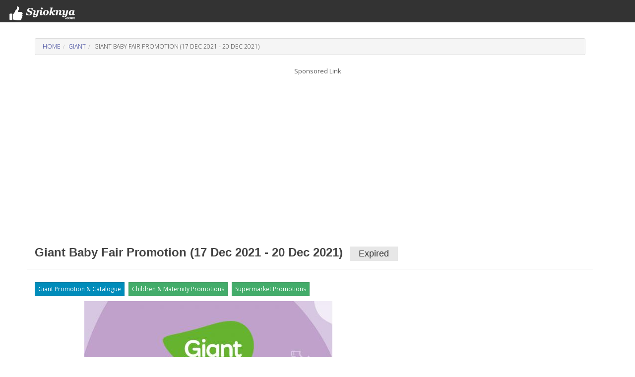

--- FILE ---
content_type: text/html; charset=UTF-8
request_url: https://www.syioknya.com/promotion/46248-giant-baby-fair-promotion-17dec2021
body_size: 3752
content:
<!DOCTYPE html>
<html lang="en">
  <head>
    <meta charset="utf-8">
    <meta name="description" content="Giant Baby Fair Promotion from 17 December 2021 until 20 December 2021">
    <meta name="keywords" content="free,supermarket promotion,hypermarket promotion,promotion,free voucher,discount coupon,shopping,discount,event,activity,roadshow,expo,FOC,sale,sales,warehouse sale,clearance,Malaysia">
    <meta name="robots" content="index,follow">
    <meta property="fb:pages" content="1639403846073937" />
    <meta name="viewport" content="width=device-width,initial-scale=1.0,maximum-scale=5.0,user-scalable=yes">
    <title>Giant Baby Fair Promotion (17 Dec 2021 - 20 Dec 2021)</title>
    <link rel="dns-prefetch" href="//www.googletagmanager.com" />
    <link rel="dns-prefetch" href="//fonts.googleapis.com" />
    <link rel="dns-prefetch" href="//pagead2.googlesyndication.com" />
    <link rel="shortcut icon" href="https://www.syioknya.com/favicon.ico" type="image/x-icon"><link rel="icon" href="https://www.syioknya.com/favicon.ico" type="image/x-icon">
    
    <link rel="canonical" href="https://www.syioknya.com/promotion/46248-giant-baby-fair-promotion-17dec2021"/>
<link rel="stylesheet" href="//www.syioknya.com/style/base-20240502-1.css">
<link rel="stylesheet" type="text/css" href="//www.syioknya.com/plugin/bootstrap/css/bootstrap-yeti.min.css">
<script defer src="//www.syioknya.com/plugin/jquery/jquery.min.js"></script>
<script defer src="//www.syioknya.com/plugin/bootstrap/js/bootstrap.min.js"></script>
<style>
.btnspace{margin-top:5px;}
.suggestdeal{border:none;}
p{overflow-wrap: break-word;word-wrap: break-word;}
#mc_embed_signup{background:#fff; clear:left; font:14px Helvetica,Arial,sans-serif;}
img.lazy{background-image: url('//www.syioknya.com/image/loading.gif');background-repeat: no-repeat;background-position: 50% 50%;}
.noselect{-webkit-touch-callout: none;-webkit-user-select: none;-khtml-user-select: none;-moz-user-select: none;-ms-user-select: none;user-select: none;}
.btnShop{background-color: #eb3734;border: none;color: white;padding: 8px 12px;text-align: center;text-decoration: none;display: inline-block;font-size: 16px;font-weight: bold;margin: 4px 2px;cursor: pointer;}
h1,h2,h3,h4,h5,h6{font-weight: bold;}
</style>
<script>


//$(document).ready(function(){
//});
</script>
<script type="application/javascript" src="//anymind360.com/js/12862/ats.js"></script>
<script async src="https://pagead2.googlesyndication.com/pagead/js/adsbygoogle.js?client=ca-pub-0785943469835804" crossorigin="anonymous"></script>

<meta property="og:url" content="https://www.syioknya.com/promotion/46248-giant-baby-fair-promotion-17dec2021" />
      <meta property="og:locale" content="en_US" />
      <meta property="og:type" content="article" />
      <meta property="og:title" content="Giant Baby Fair Promotion (17 Dec 2021 - 20 Dec 2021)" />
      <meta property="og:description" content="Giant Baby Fair Promotion from 17 December 2021 until 20 December 2021" />
      <meta property="og:site_name" content="Syioknya Malaysia" />
      <meta property="og:image" content="http://www.syioknya.com/custom/picture/46248/syioknya1_61bc0ac460d81.jpg" />
      <meta property="og:image:secure_url" content="https://www.syioknya.com/custom/picture/46248/syioknya1_61bc0ac460d81.jpg" />
      <meta name="twitter:card" content="summary_large_image" />
      <meta name="twitter:creator" content="Syioknya" />
      <meta name="twitter:site" content="Syioknya" />
      <meta name="twitter:image" content="http://www.syioknya.com/custom/picture/46248/syioknya1_61bc0ac460d81.jpg" />
      <meta name="twitter:description" content="Giant Baby Fair Promotion from 17 December 2021 until 20 December 2021" />
      <meta name="twitter:title" content="Giant Baby Fair Promotion (17 Dec 2021 - 20 Dec 2021)" />
      <meta name="twitter:url" content="https://www.syioknya.com/promotion/46248-giant-baby-fair-promotion-17dec2021" />
    
<script type="application/ld+json">
  {
    "@context": "https://schema.org",
    "@type": "Article",
    "mainEntityOfPage": {
      "@type": "WebPage",
      "@id": "https://www.syioknya.com/promotion/46248-giant-baby-fair-promotion-17dec2021"
    },
    "headline": "Giant Baby Fair Promotion (17 Dec 2021 - 20 Dec 2021)",
    "image": "https://www.syioknya.com/custom/picture/46248/syioknya1_61bc0ac460d81.jpg",
    "author": {
      "@type": "Organization",
      "name": "Syioknya"
    },  
    "publisher": {
      "@type": "Organization",
      "name": "Syioknya",
      "logo": {
        "@type": "ImageObject",
        "url": "https://www.syioknya.com/image/syioknya-icon.png",
        "width": 50,
        "height": 50
      }
    },
    "datePublished": "2021-12-17T11:57:56+08:00",
    "dateModified": "2021-12-17T11:57:56+08:00"
  }
  </script>








    <style type="text/css">
      .adslot_300600 {display:inline-block;width:300px;height:600px}
      @media (max-width: 767px) {.adslot_300600{display: none;}}
      .adslot_suggestdeal {display:block}
      @media (min-width: 768px) {.adslot_suggestdeal{display: none;}}
      .adslot_middle {display:block}
      @media (max-width: 767px) {.adslot_middle{display: none;}}
      .adslot_desktop {display:block}
      @media (max-width: 767px) {.adslot_desktop{display: none;}}
      .adslot_mobile {display:block}
      @media (min-width: 768px) {.adslot_mobile{display: none;}}
      #AdsHeader{
        min-height:348px;
      }
      @media screen and (min-width:768px){
        #AdsHeader{
          min-height:301px;
        }
      }
      .adslot{min-height:303px;}
      @media screen and (max-width:767px){
        .adslottop300250{min-height:393px;}
        .adslot{min-height:441px;}
      }
      @media screen and (min-width:768px){
        .adslottop970250{min-height:301px;}
        .adslot{min-height:303px;}
      }
    </style>
    <script>
    function pageRedirect(input){
      window.location.href=input;
    }
    </script>
    <!-- Global site tag (gtag.js) - Google Analytics -->
      <script async src="https://www.googletagmanager.com/gtag/js?id=UA-1636786-8"></script>
      <script>
        window.dataLayer = window.dataLayer || [];
        function gtag(){dataLayer.push(arguments);}
        gtag('js', new Date());
        gtag('config', 'UA-1636786-8');
      </script>
    
  </head>
  <body>
    <!--
    <div class="row xs-col-12 hidden-sm hidden-md hidden-lg">&nbsp;</div>
    <div class="row xs-col-12 hidden-sm hidden-md hidden-lg">&nbsp;</div>
    -->
    <div></div>
    <nav class="navbar navbar-default">
      <div class="container-fluid">
        <div class="navbar-header">
          <a class="navbar-brand brand-name navbar-left" href="//www.syioknya.com/index.php" style="/*height:70px;*/"><img src="//www.syioknya.com/image/syioknya-logo.jpg" height="30px" width="142px" alt="Syioknya Malaysia"></a>
          <!--<a class="navbar-brand" href="//www.syioknya.com/index.php"><strong>Syioknya</strong></a>-->
        </div>
      </div>
    </nav>
    <div class="container">
      <div class="row">
        <div class="col-sm-12"><div class="row col-lg-12 col-sm-12"><p><ul class="breadcrumb"><li><a href="//www.syioknya.com/" class="breadcrumbs">Home</span></a></li><li><a href="//www.syioknya.com/promotions/Giant" class="breadcrumbs">Giant</a></li><li class="active breadcrumbs">Giant Baby Fair Promotion (17 Dec 2021 - 20 Dec 2021)</li></ul></p></div>
<div id="AdsHeader" class="row text-center"><font class="TextAdvertisement">Sponsored Link</font>
          <!-- Syioknya - View Top 1 -->
          <ins class="adsbygoogle"
               style="display:block"
               data-ad-client="ca-pub-0785943469835804"
               data-ad-slot="9157740843"
               data-ad-format="auto"
               data-full-width-responsive="true"></ins>
          <script>
          (adsbygoogle = window.adsbygoogle || []).push({});
          </script></div>
<div class="row col-lg-12 col-sm-12 page-header"><h1 class="DetailTitle">Giant Baby Fair Promotion (17 Dec 2021 - 20 Dec 2021)&nbsp;&nbsp;<span class="label label-default">Expired</span></h1></div>
<div class="row col-lg-8 col-md-7 col-sm-12">
  
  <div class="row col-lg-12"><p><a href="//www.syioknya.com/promotions/Giant" title="Giant Promotion &amp; Catalogue" rel="tag"><span class="btn btn-primary btn-xs btnspace">Giant Promotion &amp; Catalogue</span></a>&nbsp;&nbsp;<a href="//www.syioknya.com/promotions/children-maternity" title="Children &amp; Maternity Promotions" rel="tag"><span class="btn btn-success btn-xs btnspace">Children &amp; Maternity Promotions</span></a>&nbsp;&nbsp;<a href="//www.syioknya.com/promotions/Supermarket" title="Supermarket Promotions" rel="tag"><span class="btn btn-success btn-xs btnspace">Supermarket Promotions</span></a></p></div>
  <div class="row hidden"></div>
  <div class="row col-sm-12 text-center">
    <picture><source srcset="//www.syioknya.com/custom/picture/46248/syioknya1_61bc0ac460d81.jpg" media="(min-width: 750px)"><source srcset="//www.syioknya.com/custom/picture/46248/syioknya1_61bc0ac460d81.jpg" media="(min-width: 450px)" title="Giant Baby Fair Promotion (17 Dec 2021 - 20 Dec 2021)" alt="Giant Baby Fair Promotion (17 Dec 2021 - 20 Dec 2021)" class="img-responsive center-block" height="" width=""><img srcset="//www.syioknya.com/custom/picture/46248/syioknya1_61bc0ac460d81.jpg" title="Giant Baby Fair Promotion (17 Dec 2021 - 20 Dec 2021)" alt="Giant Baby Fair Promotion (17 Dec 2021 - 20 Dec 2021)" class="img-responsive center-block" height="500" width="500"></picture>
    <!--
    <img src="//www.syioknya.com/custom/picture/46248/syioknyaThumbnail_61bc0ac4738a4.jpg" title="Giant Baby Fair Promotion (17 Dec 2021 - 20 Dec 2021)" alt="Giant Baby Fair Promotion (17 Dec 2021 - 20 Dec 2021)" height="330px" width="330px" class="img-responsive center-block">
    -->
    <br><br>
  </div>
  <div class="row col-sm-12 text-center adslot">
        <!-- Syioknya - View Top 2 -->
        <ins class="adsbygoogle"
             style="display:block;height:300px"
             data-ad-client="ca-pub-0785943469835804"
             data-ad-slot="6138776947"
             data-ad-format="auto"
             data-full-width-responsive="true"></ins>
        <script>
             (adsbygoogle = window.adsbygoogle || []).push({});
        </script></div>
  <div class="row col-lg-12">&nbsp;</div>
  <div class="row col-lg-12 DetailDescription noselect"><p>Get the latest&nbsp;<strong>Giant Promotions</strong>.</p>

<p><strong>Giant</strong> Baby Fair Promotion from 17 December 2021 until 20 December 2021.</p>

<p>It&rsquo;s never too early to stock up on baby essentials for your little ones. Check out these attractive bargains happening this 17 &ndash; 20 December 2021 at any Giant near you!</p>

<p>T&amp;C apply: <a href="https://bit.ly/3kFUi3Q" rel="nofollow" target="_blank">https://bit.ly/3kFUi3Q</a></p><p>Date: 17 Dec 2021 - 20 Dec 2021</p><hr><p><strong>Visit Giant:</strong></p><ul><li>Giant near me: <a href="../location/company/giant/" target="_blank"><strong>Store Location</strong></a></li></ul><p>For more&nbsp;<strong>Giant Promotion &amp; Catalogue</strong>&nbsp;visit to:<br /><a href="https://www.syioknya.com/promotions/Giant" title="" alt="" rel="tag">https://www.syioknya.com/promotions/Giant</a></p></div>
  <div class="row col-lg-12"><div class="row col-lg-12 TelegramDiv"><p><strong><u>Follow Syioknya for latest promotions:</u></strong><br>
      <a href="https://t.me/syioknya" target="_blank" title="Syioknya Telegram Channel"><img src="//www.syioknya.com/image/icon/icon-telegram.png" alt="Syioknya Telegram Channel" class="" height="40" width="40"></a>&nbsp;&nbsp;
      <a href="https://whatsapp.com/channel/0029Va6OxKfAjPXLKCkcQD0n" target="_blank" title="Syioknya WhatsApp Channel"><img src="//www.syioknya.com/image/icon/icon-whatsapp.png" alt="Syioknya WhatsApp Channel" class="" height="40" width="40"></a>&nbsp;&nbsp;
      <a href="https://www.facebook.com/syioknya/" target="_blank" title="Syioknya Facebook Page"><img src="//www.syioknya.com/image/icon/icon-facebook.png" alt="Syioknya Facebook Page" class="" height="40" width="40"></a></p></div></div>
  <!--div class="row col-lg-12"><p><strong><i></i></strong></p></div-->
  <div class="row col-lg-12"><p><i>Posted on 17 Dec, 2021<br>Last Updated: 17 Dec, 2021 11:57:56</i></p></div>
  
  <!--
  <div class="row col-lg-12 text-center"><p>&nbsp;</p></div>
  <div class="row col-lg-12 text-center adslot"><font class='TextAdvertisement'>Sponsored Link</font><br></div>
  <div class="row col-lg-12 text-center"><p>&nbsp;</p></div>
  -->
  <div class="row col-lg-12 text-center"><br><p><picture><source srcset="//www.syioknya.com/custom/picture/46248/syioknya1_61bc0ac460d81.jpg" media="(min-width: 750px)"><source srcset="//www.syioknya.com/custom/picture/46248/syioknya1_61bc0ac460d81.jpg" media="(min-width: 450px)"><img srcset="//www.syioknya.com/custom/picture/46248/syioknya1_61bc0ac460d81.jpg" title="" alt="" class="img-responsive center-block" height="500" width="500" loading="lazy"></picture></p><br></div>
  <div class="row col-lg-12 DetailDescription"></div>
  <div class="row col-lg-12"><div class="row col-lg-12 TelegramDiv"><p><strong><u>Follow Syioknya for latest promotions:</u></strong><br>
      <a href="https://t.me/syioknya" target="_blank" title="Syioknya Telegram Channel"><img src="//www.syioknya.com/image/icon/icon-telegram.png" alt="Syioknya Telegram Channel" class="" height="40" width="40"></a>&nbsp;&nbsp;
      <a href="https://whatsapp.com/channel/0029Va6OxKfAjPXLKCkcQD0n" target="_blank" title="Syioknya WhatsApp Channel"><img src="//www.syioknya.com/image/icon/icon-whatsapp.png" alt="Syioknya WhatsApp Channel" class="" height="40" width="40"></a>&nbsp;&nbsp;
      <a href="https://www.facebook.com/syioknya/" target="_blank" title="Syioknya Facebook Page"><img src="//www.syioknya.com/image/icon/icon-facebook.png" alt="Syioknya Facebook Page" class="" height="40" width="40"></a></p></div></div>
  <div class="row col-lg-12">&nbsp;</div>
  
  <div class="row col-lg-12 text-center adslot "></div>
  <div class="row col-lg-12"><hr></div>
  <div class="row col-lg-12">&nbsp;</div>

</div>
<div class="row col-lg-4 col-md-5 col-sm-12 text-center">
  
  
  <div class="row col-lg-10 text-center hidden"></div>
  <div class="row col-lg-10 col-lg-offset-1 hidden">&nbsp;</div>
  
  
  <div class="row col-lg-10 col-lg-offset-1 hidden">&nbsp;</div>
  <div class="row col-lg-10 col-lg-offset-1"></div>
  <div class="row col-lg-10 col-lg-offset-1">&nbsp;</div>
  
  
  <!--
  <div class="row col-lg-10 col-lg-offset-1 SuggestDealHeader">Latest Promotions</div>
  <div class="row col-lg-10 col-lg-offset-1">&nbsp;</div>
  -->
  
</div>
<script>

</script>




</div>
      </div>
      <div class="row">&nbsp;</div>
    </div>
    <div class="navbar navbar-default" style="margin:0px;">
      <div class="container">
        <p style="color:#FFFFFF;" class="text-center">&copy; 2017-2024. All Rights Reserved.<br><a style="color:#FFFFFF;text-decoration:underline;" href="//www.syioknya.com/contact.php">Contact Us</a>&nbsp;&nbsp;&nbsp;<a style="color:#FFFFFF;text-decoration:underline;" href="//www.syioknya.com/term-of-use.php">Terms of Use</a>&nbsp;&nbsp;&nbsp;<a style="color:#FFFFFF;text-decoration:underline;" href="//www.syioknya.com/privacy-policy.php">Privacy Policy</a></p>
        <p>&nbsp;</p>
        <p>&nbsp;</p>
        <p>&nbsp;</p>
        <div class="hidden-xs">&nbsp;</div>
      </div>
    </div>
  <script defer src="https://static.cloudflareinsights.com/beacon.min.js/vcd15cbe7772f49c399c6a5babf22c1241717689176015" integrity="sha512-ZpsOmlRQV6y907TI0dKBHq9Md29nnaEIPlkf84rnaERnq6zvWvPUqr2ft8M1aS28oN72PdrCzSjY4U6VaAw1EQ==" data-cf-beacon='{"version":"2024.11.0","token":"11271931c6fb43c7aa22a98bef9bf305","r":1,"server_timing":{"name":{"cfCacheStatus":true,"cfEdge":true,"cfExtPri":true,"cfL4":true,"cfOrigin":true,"cfSpeedBrain":true},"location_startswith":null}}' crossorigin="anonymous"></script>
</body>
</html>

--- FILE ---
content_type: text/html; charset=utf-8
request_url: https://www.google.com/recaptcha/api2/aframe
body_size: 268
content:
<!DOCTYPE HTML><html><head><meta http-equiv="content-type" content="text/html; charset=UTF-8"></head><body><script nonce="NY7gT0MVF97GnBWrEjAClw">/** Anti-fraud and anti-abuse applications only. See google.com/recaptcha */ try{var clients={'sodar':'https://pagead2.googlesyndication.com/pagead/sodar?'};window.addEventListener("message",function(a){try{if(a.source===window.parent){var b=JSON.parse(a.data);var c=clients[b['id']];if(c){var d=document.createElement('img');d.src=c+b['params']+'&rc='+(localStorage.getItem("rc::a")?sessionStorage.getItem("rc::b"):"");window.document.body.appendChild(d);sessionStorage.setItem("rc::e",parseInt(sessionStorage.getItem("rc::e")||0)+1);localStorage.setItem("rc::h",'1768949804706');}}}catch(b){}});window.parent.postMessage("_grecaptcha_ready", "*");}catch(b){}</script></body></html>